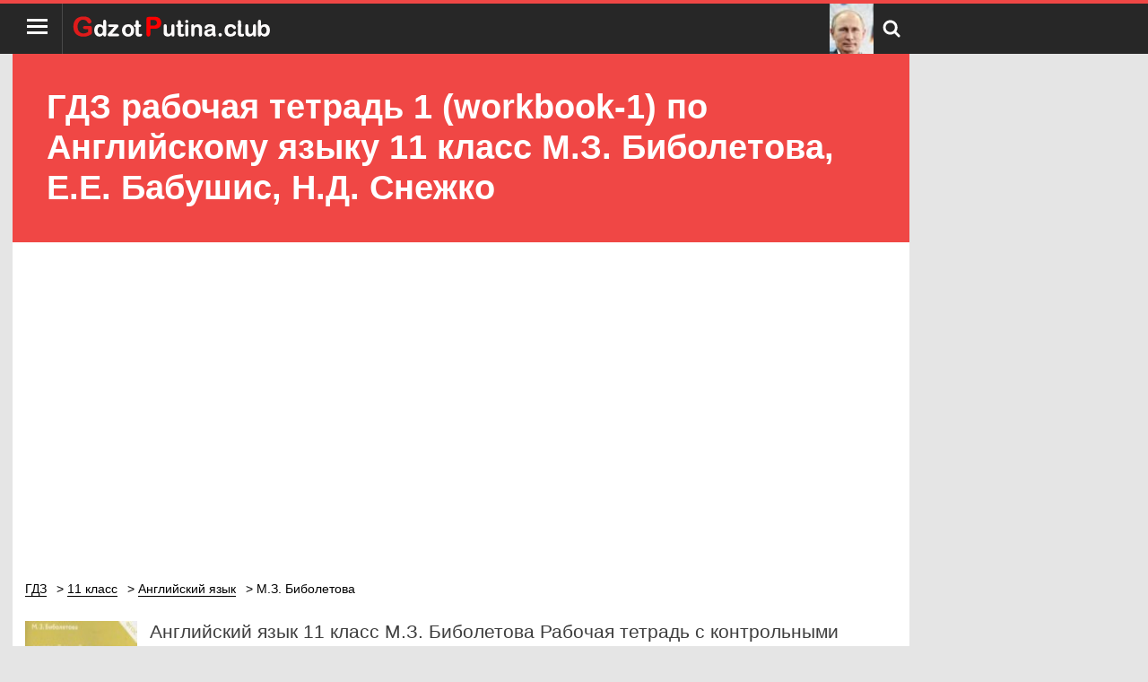

--- FILE ---
content_type: text/html; charset=UTF-8
request_url: https://gdzotputina.club/11-klass/anglijskij-yazyk/rabochaja-tetrad-1-biboletova
body_size: 5112
content:
<!DOCTYPE html>
<html>
<head>
    <meta charset="UTF-8">

    <title>Гдз по Английскому языку рабочая тетрадь 1 (workbook-1) за 11 класс, авторы М.З. Биболетова, Е.Е. Бабушис, Н.Д. Снежко  от Путина клаб</title>

    <link rel="shortcut icon" href="/favicon.ico" type="image/x-icon">
    <link rel="icon" href="/favicon.ico" type="image/x-icon">

    <meta name="description" content="Подробные гдз и решебник по Английскому языку для 11 класса рабочая тетрадь 1 (workbook-1) , авторы учебника: М.З. Биболетова, Е.Е. Бабушис, Н.Д. Снежко на 2025-2026 год."/>
    <meta name="keywords" content="Путин, решебник, гдз, ответы, Английский язык, 11 класс, рабочая тетрадь 1 (workbook-1) М.З. Биболетова, Е.Е. Бабушис, Н.Д. Снежко"/>

            <meta name="viewport"
              content="width=device-width, initial-scale=1.0, minimum-scale=1.0, maximum-scale=2.0, user-scalable=yes">
    
                <link rel="canonical" href="/11-klass/anglijskij-yazyk/rabochaja-tetrad-1-biboletova">
        <link rel="amphtml" href="/amp/11-klass/anglijskij-yazyk/rabochaja-tetrad-1-biboletova">

    <meta property="og:title" content="Гдз по Английскому языку рабочая тетрадь 1 (workbook-1) за 11 класс, авторы М.З. Биболетова, Е.Е. Бабушис, Н.Д. Снежко  от Путина клаб">
    <meta property="og:type" content="website">
    <meta property="og:url" content="/11-klass/anglijskij-yazyk/rabochaja-tetrad-1-biboletova">
    <meta property="og:description" content="Подробные гдз и решебник по Английскому языку для 11 класса рабочая тетрадь 1 (workbook-1) , авторы учебника: М.З. Биболетова, Е.Е. Бабушис, Н.Д. Снежко на 2025-2026 год.">
    <meta property="og:site_name" content="Гдз от Путина">

    
    <script>
			window.app = {
				version: '1759214781',
				action: "view",
				canonical: location.protocol + '//' + location.host + '/11-klass/anglijskij-yazyk/rabochaja-tetrad-1-biboletova',
				book: {
					external: 'default',
                    func: (code = 'external') => {
                        this.app.book[code] = 'default';
                    },
				}
			}
    </script>

        <link rel="stylesheet" href="/build/assets/css/index.1639870f41f278127ba1.css" />

    
                        <script data-ad-client="ca-pub-6352091089266424" async src="https://pagead2.googlesyndication.com/pagead/js/adsbygoogle.js"></script>
            </head>
<body>
<header>
    <div class="container open">
        <div class="left-group">
            <button type="button" id="menuSw" title="Меню">
                <div>
                    <span></span>
                    <span></span>
                    <span></span>
                </div>
            </button>
            <a href="/" class="logo" title="Гдз от Путина"><img src="/img/logoOt.png" alt=""></a>
        </div>
        <div class="right-group">
            <a class="logo-sub"></a>
            <button type="button" id="search-open" class="magnify" title="Поиск по сайту"></button>
        </div>
        <nav style="z-index: 15">
                            <a class="active">
                    11 класс
                </a>
                                        <a class="active">
                    Английский язык                </a>
                                        <a class="hover" href="/1-klass"
                   title="Гдз 1 класс"> ГДЗ 1</a>
                            <a class="hover" href="/2-klass"
                   title="Гдз 2 класс"> ГДЗ 2</a>
                            <a class="hover" href="/3-klass"
                   title="Гдз 3 класс"> ГДЗ 3</a>
                            <a class="hover" href="/4-klass"
                   title="Гдз 4 класс"> ГДЗ 4</a>
                            <a class="hover" href="/5-klass"
                   title="Гдз 5 класс"> ГДЗ 5</a>
                            <a class="hover" href="/6-klass"
                   title="Гдз 6 класс"> ГДЗ 6</a>
                            <a class="hover" href="/7-klass"
                   title="Гдз 7 класс"> ГДЗ 7</a>
                            <a class="hover" href="/8-klass"
                   title="Гдз 8 класс"> ГДЗ 8</a>
                            <a class="hover" href="/9-klass"
                   title="Гдз 9 класс"> ГДЗ 9</a>
                            <a class="hover" href="/10-klass"
                   title="Гдз 10 класс"> ГДЗ 10</a>
                            <a class="hover" href="/11-klass"
                   title="Гдз 11 класс"> ГДЗ 11</a>
                    </nav>
        <form action="/search/" id="search" method="get">
            <div class="search-box"><input type="text" name="q" id="q" value="Поиск решебников" onfocus="if (this.value == 'Поиск решебников') {this.value = '';}" onblur="if (this.value == '') {this.value = 'Поиск решебников';}"><input
                        type="submit"
                        value="Искать">
            </div>
        </form>
    </div>
</header>
<main class="open">
    <header class="title">
        <h1>
            ГДЗ рабочая тетрадь 1 (workbook-1)  по Английскому языку 11 класс М.З. Биболетова, Е.Е. Бабушис, Н.Д. Снежко         </h1>
    </header>
    
<div id='media-5' class='media media-5 media-right'></div>    <div class="container">
                                    
<div id='media-7' class='media media-7 media-video'></div>                            
<div id='media-3' class='media media-3 media-top'></div><ul class="breadcrumbs"
    itemscope
    itemtype="http://schema.org/BreadcrumbList"
>
    <li itemprop="itemListElement"
        itemscope
        itemtype="http://schema.org/ListItem"
    >
        <a href="/"
           title="Гдз от Путина"
           itemprop="item"
        >
            <span itemprop="name">ГДЗ</span>
        </a>
        <meta itemprop="position" content="1" />
    </li>

        <li itemprop="itemListElement"
        itemscope
        itemtype="http://schema.org/ListItem"
    >
                                <a  href="/11-klass"                title="ГДЗ от Путина за 11 класс"                itemprop="item"
            >
                                                <span itemprop="name">11 класс</span>
                            </a>
                <meta itemprop="position" content="2" />
    </li>
        <li itemprop="itemListElement"
        itemscope
        itemtype="http://schema.org/ListItem"
    >
                                <a  href="/11-klass/anglijskij-yazyk"                title="ГДЗ от Путина по Английскому языку за 11 класс"                itemprop="item"
            >
                                                <span itemprop="name">Английский язык</span>
                            </a>
                <meta itemprop="position" content="3" />
    </li>
        <li itemprop="itemListElement"
        itemscope
        itemtype="http://schema.org/ListItem"
    >
                        <span itemprop="name">М.З. Биболетова</span>
                        <meta itemprop="position" content="4" />
    </li>
    </ul>

<div id='media-22' class='media media-22 media-breadcrumbs'></div>
<div class="book single" itemscope="" itemtype="https://schema.org/Book">

    <div class="book-img">
        <img src="/img/ajax.gif"
             data-src="//gdzotputina.club/attachments/images/covers/000/000/753/0000/angliyskiy-yazyk-11-klass-rabochaya-tetrad-biboletova.jpg"
             alt="ГДЗ рабочая тетрадь 1 (workbook-1)  по Английскому языку 11 класс М.З. Биболетова, Е.Е. Бабушис, Н.Д. Снежко "
             title="Английский язык за 11 класс авторы: М.З. Биболетова, Е.Е. Бабушис, Н.Д. Снежко"
             itemprop="image"
        />
    </div>

    <div class="ref">
      <h2>
        Английский язык 11 класс М.З. Биболетова                     Рабочая тетрадь с контрольными работами                      </h2>
              <p>
          <b>Авторы: </b>
          <span itemprop="author">
            М.З. Биболетова, Е.Е. Бабушис, Н.Д. Снежко          </span>
        </p>
            <div>
                        <p>Подробные гдз и решебник по Английскому языку для 11 класса рабочая тетрадь 1 (workbook-1) , авторы учебника: М.З. Биболетова, Е.Е. Бабушис, Н.Д. Снежко на 2025-2026 год.</p>
                </div>
                <div class="suggested-books">
                          <p>
                ГДЗ к учебнику Enjoy English по английскому языку за 11 класс Биболетова М.З. (Титул) можно скачать
                  <a class="relatives-book"
                     href="/11-klass/anglijskij-yazyk/biboletova"
                                       >здесь</a>.
              </p>
                          <p>
                ГДЗ к контрольно-измерительным материалам по английскому языку за 11 класс Дзюина Е.В. можно скачать
                  <a class="relatives-book"
                     href="/11-klass/anglijskij-yazyk/kim-dzuina"
                                       >здесь</a>.
              </p>
                      </div>
          </div>

    
</div>

<div class="taskList" id="taskList">
                <ul>
                    <li>
                <h2 title="Страницы">
                    Страницы                </h2>
            </li>
                            
                            <li>
                    <a title="3"
                    href="#task?t=st-3"
                    >
                        3                    </a>
                </li>
                            <li>
                    <a title="4"
                    href="#task?t=st-4"
                    >
                        4                    </a>
                </li>
                            <li>
                    <a title="5"
                    href="#task?t=st-5"
                    >
                        5                    </a>
                </li>
                            <li>
                    <a title="6"
                    href="#task?t=st-6"
                    >
                        6                    </a>
                </li>
                            <li>
                    <a title="7"
                    href="#task?t=st-7"
                    >
                        7                    </a>
                </li>
                            <li>
                    <a title="8"
                    href="#task?t=st-8"
                    >
                        8                    </a>
                </li>
                            <li>
                    <a title="9"
                    href="#task?t=st-9"
                    >
                        9                    </a>
                </li>
                            <li>
                    <a title="10"
                    href="#task?t=st-10"
                    >
                        10                    </a>
                </li>
                            <li>
                    <a title="11"
                    href="#task?t=st-11"
                    >
                        11                    </a>
                </li>
                            <li>
                    <a title="12"
                    href="#task?t=st-12"
                    >
                        12                    </a>
                </li>
                            <li>
                    <a title="13"
                    href="#task?t=st-13"
                    >
                        13                    </a>
                </li>
                            <li>
                    <a title="14"
                    href="#task?t=st-14"
                    >
                        14                    </a>
                </li>
                            <li>
                    <a title="15"
                    href="#task?t=st-15"
                    >
                        15                    </a>
                </li>
                            <li>
                    <a title="16"
                    href="#task?t=st-16"
                    >
                        16                    </a>
                </li>
                            <li>
                    <a title="17"
                    href="#task?t=st-17"
                    >
                        17                    </a>
                </li>
                            <li>
                    <a title="18"
                    href="#task?t=st-18"
                    >
                        18                    </a>
                </li>
                            <li>
                    <a title="19"
                    href="#task?t=st-19"
                    >
                        19                    </a>
                </li>
                            <li>
                    <a title="20"
                    href="#task?t=st-20"
                    >
                        20                    </a>
                </li>
                            <li>
                    <a title="21"
                    href="#task?t=st-21"
                    >
                        21                    </a>
                </li>
                            <li>
                    <a title="22"
                    href="#task?t=st-22"
                    >
                        22                    </a>
                </li>
                            <li>
                    <a title="23"
                    href="#task?t=st-23"
                    >
                        23                    </a>
                </li>
                            <li>
                    <a title="24"
                    href="#task?t=st-24"
                    >
                        24                    </a>
                </li>
                            <li>
                    <a title="25"
                    href="#task?t=st-25"
                    >
                        25                    </a>
                </li>
                            <li>
                    <a title="26"
                    href="#task?t=st-26"
                    >
                        26                    </a>
                </li>
                            <li>
                    <a title="27"
                    href="#task?t=st-27"
                    >
                        27                    </a>
                </li>
                            <li>
                    <a title="28"
                    href="#task?t=st-28"
                    >
                        28                    </a>
                </li>
                            <li>
                    <a title="29"
                    href="#task?t=st-29"
                    >
                        29                    </a>
                </li>
                            <li>
                    <a title="30"
                    href="#task?t=st-30"
                    >
                        30                    </a>
                </li>
                            <li>
                    <a title="31"
                    href="#task?t=st-31"
                    >
                        31                    </a>
                </li>
                            <li>
                    <a title="32"
                    href="#task?t=st-32"
                    >
                        32                    </a>
                </li>
                            <li>
                    <a title="33"
                    href="#task?t=st-33"
                    >
                        33                    </a>
                </li>
                            <li>
                    <a title="34"
                    href="#task?t=st-34"
                    >
                        34                    </a>
                </li>
                            <li>
                    <a title="35"
                    href="#task?t=st-35"
                    >
                        35                    </a>
                </li>
                            <li>
                    <a title="36"
                    href="#task?t=st-36"
                    >
                        36                    </a>
                </li>
                            <li>
                    <a title="37"
                    href="#task?t=st-37"
                    >
                        37                    </a>
                </li>
                            <li>
                    <a title="38"
                    href="#task?t=st-38"
                    >
                        38                    </a>
                </li>
                            <li>
                    <a title="39"
                    href="#task?t=st-39"
                    >
                        39                    </a>
                </li>
                            <li>
                    <a title="40"
                    href="#task?t=st-40"
                    >
                        40                    </a>
                </li>
                            <li>
                    <a title="41"
                    href="#task?t=st-41"
                    >
                        41                    </a>
                </li>
                            <li>
                    <a title="42"
                    href="#task?t=st-42"
                    >
                        42                    </a>
                </li>
                            <li>
                    <a title="43"
                    href="#task?t=st-43"
                    >
                        43                    </a>
                </li>
                            <li>
                    <a title="44"
                    href="#task?t=st-44"
                    >
                        44                    </a>
                </li>
                            <li>
                    <a title="45"
                    href="#task?t=st-45"
                    >
                        45                    </a>
                </li>
                            <li>
                    <a title="46"
                    href="#task?t=st-46"
                    >
                        46                    </a>
                </li>
                            <li>
                    <a title="47"
                    href="#task?t=st-47"
                    >
                        47                    </a>
                </li>
                            <li>
                    <a title="48"
                    href="#task?t=st-48"
                    >
                        48                    </a>
                </li>
                            <li>
                    <a title="49"
                    href="#task?t=st-49"
                    >
                        49                    </a>
                </li>
                            <li>
                    <a title="50"
                    href="#task?t=st-50"
                    >
                        50                    </a>
                </li>
                            <li>
                    <a title="51"
                    href="#task?t=st-51"
                    >
                        51                    </a>
                </li>
                            <li>
                    <a title="52"
                    href="#task?t=st-52"
                    >
                        52                    </a>
                </li>
                            <li>
                    <a title="53"
                    href="#task?t=st-53"
                    >
                        53                    </a>
                </li>
                            <li>
                    <a title="54"
                    href="#task?t=st-54"
                    >
                        54                    </a>
                </li>
                            <li>
                    <a title="55"
                    href="#task?t=st-55"
                    >
                        55                    </a>
                </li>
                            <li>
                    <a title="56"
                    href="#task?t=st-56"
                    >
                        56                    </a>
                </li>
                            <li>
                    <a title="57"
                    href="#task?t=st-57"
                    >
                        57                    </a>
                </li>
                            <li>
                    <a title="58"
                    href="#task?t=st-58"
                    >
                        58                    </a>
                </li>
                            <li>
                    <a title="59"
                    href="#task?t=st-59"
                    >
                        59                    </a>
                </li>
                            <li>
                    <a title="60"
                    href="#task?t=st-60"
                    >
                        60                    </a>
                </li>
                            <li>
                    <a title="61"
                    href="#task?t=st-61"
                    >
                        61                    </a>
                </li>
                            <li>
                    <a title="62"
                    href="#task?t=st-62"
                    >
                        62                    </a>
                </li>
                            <li>
                    <a title="63"
                    href="#task?t=st-63"
                    >
                        63                    </a>
                </li>
                            <li>
                    <a title="64"
                    href="#task?t=st-64"
                    >
                        64                    </a>
                </li>
                            <li>
                    <a title="65"
                    href="#task?t=st-65"
                    >
                        65                    </a>
                </li>
                            <li>
                    <a title="66"
                    href="#task?t=st-66"
                    >
                        66                    </a>
                </li>
                            <li>
                    <a title="67"
                    href="#task?t=st-67"
                    >
                        67                    </a>
                </li>
                            <li>
                    <a title="68"
                    href="#task?t=st-68"
                    >
                        68                    </a>
                </li>
                            <li>
                    <a title="69"
                    href="#task?t=st-69"
                    >
                        69                    </a>
                </li>
                            <li>
                    <a title="70"
                    href="#task?t=st-70"
                    >
                        70                    </a>
                </li>
                            <li>
                    <a title="71"
                    href="#task?t=st-71"
                    >
                        71                    </a>
                </li>
                            <li>
                    <a title="72"
                    href="#task?t=st-72"
                    >
                        72                    </a>
                </li>
                            <li>
                    <a title="73"
                    href="#task?t=st-73"
                    >
                        73                    </a>
                </li>
                            <li>
                    <a title="74"
                    href="#task?t=st-74"
                    >
                        74                    </a>
                </li>
                            <li>
                    <a title="75"
                    href="#task?t=st-75"
                    >
                        75                    </a>
                </li>
                            <li>
                    <a title="76"
                    href="#task?t=st-76"
                    >
                        76                    </a>
                </li>
                            <li>
                    <a title="77"
                    href="#task?t=st-77"
                    >
                        77                    </a>
                </li>
                            <li>
                    <a title="78"
                    href="#task?t=st-78"
                    >
                        78                    </a>
                </li>
                            <li>
                    <a title="79"
                    href="#task?t=st-79"
                    >
                        79                    </a>
                </li>
                            <li>
                    <a title="80"
                    href="#task?t=st-80"
                    >
                        80                    </a>
                </li>
                            <li>
                    <a title="81"
                    href="#task?t=st-81"
                    >
                        81                    </a>
                </li>
                            <li>
                    <a title="82"
                    href="#task?t=st-82"
                    >
                        82                    </a>
                </li>
                            <li>
                    <a title="83"
                    href="#task?t=st-83"
                    >
                        83                    </a>
                </li>
                            <li>
                    <a title="84"
                    href="#task?t=st-84"
                    >
                        84                    </a>
                </li>
                            <li>
                    <a title="85"
                    href="#task?t=st-85"
                    >
                        85                    </a>
                </li>
                            <li>
                    <a title="86"
                    href="#task?t=st-86"
                    >
                        86                    </a>
                </li>
                            <li>
                    <a title="87"
                    href="#task?t=st-87"
                    >
                        87                    </a>
                </li>
                            <li>
                    <a title="88"
                    href="#task?t=st-88"
                    >
                        88                    </a>
                </li>
                            <li>
                    <a title="89"
                    href="#task?t=st-89"
                    >
                        89                    </a>
                </li>
                            <li>
                    <a title="90"
                    href="#task?t=st-90"
                    >
                        90                    </a>
                </li>
                            <li>
                    <a title="91"
                    href="#task?t=st-91"
                    >
                        91                    </a>
                </li>
                            <li>
                    <a title="92"
                    href="#task?t=st-92"
                    >
                        92                    </a>
                </li>
                            <li>
                    <a title="93"
                    href="#task?t=st-93"
                    >
                        93                    </a>
                </li>
                            <li>
                    <a title="94"
                    href="#task?t=st-94"
                    >
                        94                    </a>
                </li>
                            <li>
                    <a title="95"
                    href="#task?t=st-95"
                    >
                        95                    </a>
                </li>
                        </ul>
</div>
<div id="to-banner"></div>

<div id='media-6' class='media media-6 media-center'></div>
<div class="block">
    <div
        class="task"
        id="task"
        data-host="//gdzotputina.club"
    ></div>
</div>

<div class="subjectsByThisClass">
    <ul class="subjectItems">
                    <li class="item">
                <a href="/11-klass/algebra"
                   class="itemLink" title="Гдз по Алгебре за 11 класс"
                >
                    Алгебра                </a>
            </li>
                    <li class="item">
                <a href="/11-klass/geometriya"
                   class="itemLink" title="Гдз по Геометрии за 11 класс"
                >
                    Геометрия                </a>
            </li>
                    <li class="item">
                <a href="/11-klass/matematika"
                   class="itemLink" title="Гдз по Математике за 11 класс"
                >
                    Математика                </a>
            </li>
                    <li class="item">
                <a href="/11-klass/russkij-yazyk"
                   class="itemLink" title="Гдз по Русскому языку за 11 класс"
                >
                    Русский язык                </a>
            </li>
                    <li class="item">
                <a href="/11-klass/belorusskij-yazyk"
                   class="itemLink" title="Гдз по Белорусскому языку за 11 класс"
                >
                    Белорусский язык                </a>
            </li>
                    <li class="item">
                <a href="/11-klass/anglijskij-yazyk"
                   class="itemLink selected " title="Гдз по Английскому языку за 11 класс"
                >
                    Английский язык                </a>
            </li>
                    <li class="item">
                <a href="/11-klass/fizika"
                   class="itemLink" title="Гдз по Физике за 11 класс"
                >
                    Физика                </a>
            </li>
                    <li class="item">
                <a href="/11-klass/himiya"
                   class="itemLink" title="Гдз по Химии за 11 класс"
                >
                    Химия                </a>
            </li>
                    <li class="item">
                <a href="/11-klass/biologiya"
                   class="itemLink" title="Гдз по Биологии за 11 класс"
                >
                    Биология                </a>
            </li>
                    <li class="item">
                <a href="/11-klass/informatika"
                   class="itemLink" title="Гдз по Информатике за 11 класс"
                >
                    Информатика                </a>
            </li>
                    <li class="item">
                <a href="/11-klass/ukrainskij-jazyk"
                   class="itemLink" title="Гдз по Украинскому языку за 11 класс"
                >
                    Украинский язык                </a>
            </li>
                    <li class="item">
                <a href="/11-klass/francuzskiy-yazik"
                   class="itemLink" title="Гдз по Французскому языку за 11 класс"
                >
                    Французский язык                </a>
            </li>
                    <li class="item">
                <a href="/11-klass/nemeckij-yazyk"
                   class="itemLink" title="Гдз по Немецкому языку за 11 класс"
                >
                    Немецкий язык                </a>
            </li>
                    <li class="item">
                <a href="/11-klass/istoriya"
                   class="itemLink" title="Гдз по Истории за 11 класс"
                >
                    История                </a>
            </li>
                    <li class="item">
                <a href="/11-klass/literatura"
                   class="itemLink" title="Гдз по Литературе за 11 класс"
                >
                    Литература                </a>
            </li>
                    <li class="item">
                <a href="/11-klass/geografiya"
                   class="itemLink" title="Гдз по Географии за 11 класс"
                >
                    География                </a>
            </li>
                    <li class="item">
                <a href="/11-klass/astronomiya"
                   class="itemLink" title="Гдз по Астрономии за 11 класс"
                >
                    Астрономия                </a>
            </li>
                    <li class="item">
                <a href="/11-klass/medicinskaja-podgotovka"
                   class="itemLink" title="Гдз по Мед. подготовке за 11 класс"
                >
                    Мед. подготовка                </a>
            </li>
                    <li class="item">
                <a href="/11-klass/obg"
                   class="itemLink" title="Гдз по ОБЖ за 11 класс"
                >
                    ОБЖ                </a>
            </li>
                    <li class="item">
                <a href="/11-klass/obshhestvoznanie"
                   class="itemLink" title="Гдз по Обществознанию за 11 класс"
                >
                    Обществознание                </a>
            </li>
                    <li class="item">
                <a href="/11-klass/ispanskij-yazyk"
                   class="itemLink" title="Гдз по Испанскому языку за 11 класс"
                >
                    Испанский язык                </a>
            </li>
                    <li class="item">
                <a href="/11-klass/kazakhskiy-yazyk"
                   class="itemLink" title="Гдз по Казахскому языку за 11 класс"
                >
                    Казахский язык                </a>
            </li>
            </ul>
</div>


<div id='media-4' class='media media-4 media-bottom'></div>

<div class="socBtns">
            <div id="vk_share" class="vk_share"></div>
        <div id="vk_like" class="vk_like"></div>
    
            <div id="vk_comments" class="vk_comments"></div>
    </div>
    </div>
</main>
<footer>
    <div class="open">
        <span>&copy; <a href="/">ГДЗ от Путина</a> 2026</span>
        <a href="mailto:admin@gdzotputina.club" title="Обратная связь">admin@gdzotputina.club</a>
    </div>
</footer>

<script src="/build/assets/js/vendors.8c21eb3d43f8d5debeb3.js"></script>
<script src="/build/assets/js/index.ff8e7f1db0baa83c473a.js"></script>

<script>
	// ========================================================/
	// live internet counter
	// ========================================================/
	try {
		new Image().src = '//counter.yadro.ru/hit?r' + escape(document.referrer) +
			((typeof (screen) === 'undefined') ? '' : ';s' + screen.width + '*' + screen.height + '*' +
				(screen.colorDepth ? screen.colorDepth : screen.pixelDepth)) + ';u' + escape(document.URL) + ';' + Math.random()
	} catch (err) {}
	// ===========/ live internet counter \====================/
</script>

<script>try {new Image().src = '//mc.gdz.work/' + Math.random() + '?e=eyJ0eXBlIjoiaGl0IiwiZGF0YSI6W3sia2V5IjoiZ2R6X2Jvb2tfaWQiLCJ2YWx1ZSI6IjcyMSJ9LHsia2V5IjoiZ2R6X2dyYWRlX2lkIiwidmFsdWUiOiIxMSJ9LHsia2V5IjoiZ2R6X3N1YmplY3RfaWQiLCJ2YWx1ZSI6IjIifV19' + (document.referrer.length > 0 ? '&r=' + encodeURIComponent(document.referrer) : '') + (document.URL.length > 0 ? '&u=' + encodeURIComponent(document.URL) : '')} catch (err) {}</script>
</body>
</html>



--- FILE ---
content_type: text/html; charset=utf-8
request_url: https://www.google.com/recaptcha/api2/aframe
body_size: 265
content:
<!DOCTYPE HTML><html><head><meta http-equiv="content-type" content="text/html; charset=UTF-8"></head><body><script nonce="eTH_BoSL6dqACrDhM_Ecsg">/** Anti-fraud and anti-abuse applications only. See google.com/recaptcha */ try{var clients={'sodar':'https://pagead2.googlesyndication.com/pagead/sodar?'};window.addEventListener("message",function(a){try{if(a.source===window.parent){var b=JSON.parse(a.data);var c=clients[b['id']];if(c){var d=document.createElement('img');d.src=c+b['params']+'&rc='+(localStorage.getItem("rc::a")?sessionStorage.getItem("rc::b"):"");window.document.body.appendChild(d);sessionStorage.setItem("rc::e",parseInt(sessionStorage.getItem("rc::e")||0)+1);localStorage.setItem("rc::h",'1768978001582');}}}catch(b){}});window.parent.postMessage("_grecaptcha_ready", "*");}catch(b){}</script></body></html>